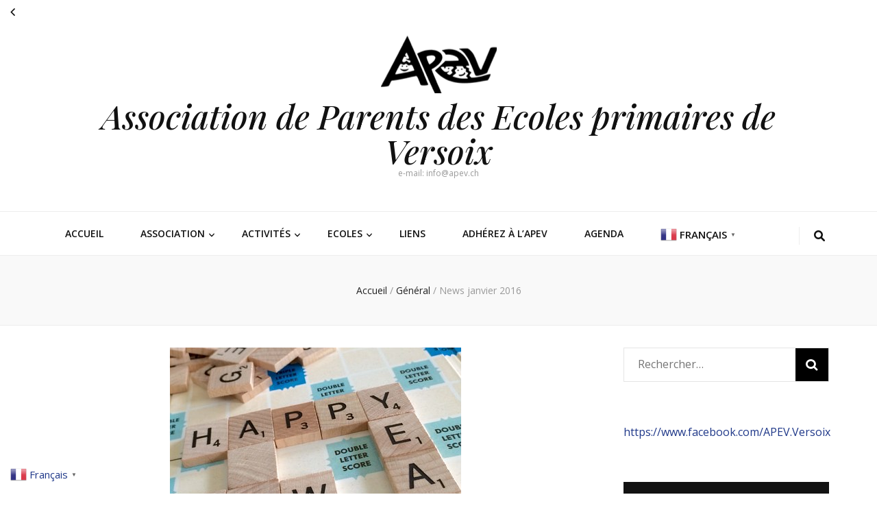

--- FILE ---
content_type: text/html; charset=UTF-8
request_url: https://www.apev.ch/news-janvier-2016/
body_size: 27838
content:
    <!DOCTYPE html>
    <html lang="fr-FR">
    <head itemscope itemtype="http://schema.org/WebSite">

    <meta charset="UTF-8">
    <meta name="viewport" content="width=device-width, initial-scale=1">
    <link rel="profile" href="http://gmpg.org/xfn/11">
    <title>News janvier 2016 &#8211; Association de Parents des Ecoles primaires de Versoix</title>
<meta name='robots' content='max-image-preview:large' />
<link rel='dns-prefetch' href='//fonts.googleapis.com' />
<link rel="alternate" type="application/rss+xml" title="Association de Parents des Ecoles primaires de Versoix &raquo; Flux" href="https://www.apev.ch/feed/" />
<link rel="alternate" type="application/rss+xml" title="Association de Parents des Ecoles primaires de Versoix &raquo; Flux des commentaires" href="https://www.apev.ch/comments/feed/" />
<link rel="alternate" title="oEmbed (JSON)" type="application/json+oembed" href="https://www.apev.ch/wp-json/oembed/1.0/embed?url=https%3A%2F%2Fwww.apev.ch%2Fnews-janvier-2016%2F" />
<link rel="alternate" title="oEmbed (XML)" type="text/xml+oembed" href="https://www.apev.ch/wp-json/oembed/1.0/embed?url=https%3A%2F%2Fwww.apev.ch%2Fnews-janvier-2016%2F&#038;format=xml" />
<style id='wp-img-auto-sizes-contain-inline-css' type='text/css'>
img:is([sizes=auto i],[sizes^="auto," i]){contain-intrinsic-size:3000px 1500px}
/*# sourceURL=wp-img-auto-sizes-contain-inline-css */
</style>
<style id='wp-emoji-styles-inline-css' type='text/css'>

	img.wp-smiley, img.emoji {
		display: inline !important;
		border: none !important;
		box-shadow: none !important;
		height: 1em !important;
		width: 1em !important;
		margin: 0 0.07em !important;
		vertical-align: -0.1em !important;
		background: none !important;
		padding: 0 !important;
	}
/*# sourceURL=wp-emoji-styles-inline-css */
</style>
<style id='wp-block-library-inline-css' type='text/css'>
:root{--wp-block-synced-color:#7a00df;--wp-block-synced-color--rgb:122,0,223;--wp-bound-block-color:var(--wp-block-synced-color);--wp-editor-canvas-background:#ddd;--wp-admin-theme-color:#007cba;--wp-admin-theme-color--rgb:0,124,186;--wp-admin-theme-color-darker-10:#006ba1;--wp-admin-theme-color-darker-10--rgb:0,107,160.5;--wp-admin-theme-color-darker-20:#005a87;--wp-admin-theme-color-darker-20--rgb:0,90,135;--wp-admin-border-width-focus:2px}@media (min-resolution:192dpi){:root{--wp-admin-border-width-focus:1.5px}}.wp-element-button{cursor:pointer}:root .has-very-light-gray-background-color{background-color:#eee}:root .has-very-dark-gray-background-color{background-color:#313131}:root .has-very-light-gray-color{color:#eee}:root .has-very-dark-gray-color{color:#313131}:root .has-vivid-green-cyan-to-vivid-cyan-blue-gradient-background{background:linear-gradient(135deg,#00d084,#0693e3)}:root .has-purple-crush-gradient-background{background:linear-gradient(135deg,#34e2e4,#4721fb 50%,#ab1dfe)}:root .has-hazy-dawn-gradient-background{background:linear-gradient(135deg,#faaca8,#dad0ec)}:root .has-subdued-olive-gradient-background{background:linear-gradient(135deg,#fafae1,#67a671)}:root .has-atomic-cream-gradient-background{background:linear-gradient(135deg,#fdd79a,#004a59)}:root .has-nightshade-gradient-background{background:linear-gradient(135deg,#330968,#31cdcf)}:root .has-midnight-gradient-background{background:linear-gradient(135deg,#020381,#2874fc)}:root{--wp--preset--font-size--normal:16px;--wp--preset--font-size--huge:42px}.has-regular-font-size{font-size:1em}.has-larger-font-size{font-size:2.625em}.has-normal-font-size{font-size:var(--wp--preset--font-size--normal)}.has-huge-font-size{font-size:var(--wp--preset--font-size--huge)}.has-text-align-center{text-align:center}.has-text-align-left{text-align:left}.has-text-align-right{text-align:right}.has-fit-text{white-space:nowrap!important}#end-resizable-editor-section{display:none}.aligncenter{clear:both}.items-justified-left{justify-content:flex-start}.items-justified-center{justify-content:center}.items-justified-right{justify-content:flex-end}.items-justified-space-between{justify-content:space-between}.screen-reader-text{border:0;clip-path:inset(50%);height:1px;margin:-1px;overflow:hidden;padding:0;position:absolute;width:1px;word-wrap:normal!important}.screen-reader-text:focus{background-color:#ddd;clip-path:none;color:#444;display:block;font-size:1em;height:auto;left:5px;line-height:normal;padding:15px 23px 14px;text-decoration:none;top:5px;width:auto;z-index:100000}html :where(.has-border-color){border-style:solid}html :where([style*=border-top-color]){border-top-style:solid}html :where([style*=border-right-color]){border-right-style:solid}html :where([style*=border-bottom-color]){border-bottom-style:solid}html :where([style*=border-left-color]){border-left-style:solid}html :where([style*=border-width]){border-style:solid}html :where([style*=border-top-width]){border-top-style:solid}html :where([style*=border-right-width]){border-right-style:solid}html :where([style*=border-bottom-width]){border-bottom-style:solid}html :where([style*=border-left-width]){border-left-style:solid}html :where(img[class*=wp-image-]){height:auto;max-width:100%}:where(figure){margin:0 0 1em}html :where(.is-position-sticky){--wp-admin--admin-bar--position-offset:var(--wp-admin--admin-bar--height,0px)}@media screen and (max-width:600px){html :where(.is-position-sticky){--wp-admin--admin-bar--position-offset:0px}}

/*# sourceURL=wp-block-library-inline-css */
</style><style id='wp-block-calendar-inline-css' type='text/css'>
.wp-block-calendar{text-align:center}.wp-block-calendar td,.wp-block-calendar th{border:1px solid;padding:.25em}.wp-block-calendar th{font-weight:400}.wp-block-calendar caption{background-color:inherit}.wp-block-calendar table{border-collapse:collapse;width:100%}.wp-block-calendar table.has-background th{background-color:inherit}.wp-block-calendar table.has-text-color th{color:inherit}.wp-block-calendar :where(table:not(.has-text-color)){color:#40464d}.wp-block-calendar :where(table:not(.has-text-color)) td,.wp-block-calendar :where(table:not(.has-text-color)) th{border-color:#ddd}:where(.wp-block-calendar table:not(.has-background) th){background:#ddd}
/*# sourceURL=https://www.apev.ch/wp-includes/blocks/calendar/style.min.css */
</style>
<style id='wp-block-group-inline-css' type='text/css'>
.wp-block-group{box-sizing:border-box}:where(.wp-block-group.wp-block-group-is-layout-constrained){position:relative}
/*# sourceURL=https://www.apev.ch/wp-includes/blocks/group/style.min.css */
</style>
<style id='wp-block-paragraph-inline-css' type='text/css'>
.is-small-text{font-size:.875em}.is-regular-text{font-size:1em}.is-large-text{font-size:2.25em}.is-larger-text{font-size:3em}.has-drop-cap:not(:focus):first-letter{float:left;font-size:8.4em;font-style:normal;font-weight:100;line-height:.68;margin:.05em .1em 0 0;text-transform:uppercase}body.rtl .has-drop-cap:not(:focus):first-letter{float:none;margin-left:.1em}p.has-drop-cap.has-background{overflow:hidden}:root :where(p.has-background){padding:1.25em 2.375em}:where(p.has-text-color:not(.has-link-color)) a{color:inherit}p.has-text-align-left[style*="writing-mode:vertical-lr"],p.has-text-align-right[style*="writing-mode:vertical-rl"]{rotate:180deg}
/*# sourceURL=https://www.apev.ch/wp-includes/blocks/paragraph/style.min.css */
</style>
<style id='wp-block-social-links-inline-css' type='text/css'>
.wp-block-social-links{background:none;box-sizing:border-box;margin-left:0;padding-left:0;padding-right:0;text-indent:0}.wp-block-social-links .wp-social-link a,.wp-block-social-links .wp-social-link a:hover{border-bottom:0;box-shadow:none;text-decoration:none}.wp-block-social-links .wp-social-link svg{height:1em;width:1em}.wp-block-social-links .wp-social-link span:not(.screen-reader-text){font-size:.65em;margin-left:.5em;margin-right:.5em}.wp-block-social-links.has-small-icon-size{font-size:16px}.wp-block-social-links,.wp-block-social-links.has-normal-icon-size{font-size:24px}.wp-block-social-links.has-large-icon-size{font-size:36px}.wp-block-social-links.has-huge-icon-size{font-size:48px}.wp-block-social-links.aligncenter{display:flex;justify-content:center}.wp-block-social-links.alignright{justify-content:flex-end}.wp-block-social-link{border-radius:9999px;display:block}@media not (prefers-reduced-motion){.wp-block-social-link{transition:transform .1s ease}}.wp-block-social-link{height:auto}.wp-block-social-link a{align-items:center;display:flex;line-height:0}.wp-block-social-link:hover{transform:scale(1.1)}.wp-block-social-links .wp-block-social-link.wp-social-link{display:inline-block;margin:0;padding:0}.wp-block-social-links .wp-block-social-link.wp-social-link .wp-block-social-link-anchor,.wp-block-social-links .wp-block-social-link.wp-social-link .wp-block-social-link-anchor svg,.wp-block-social-links .wp-block-social-link.wp-social-link .wp-block-social-link-anchor:active,.wp-block-social-links .wp-block-social-link.wp-social-link .wp-block-social-link-anchor:hover,.wp-block-social-links .wp-block-social-link.wp-social-link .wp-block-social-link-anchor:visited{color:currentColor;fill:currentColor}:where(.wp-block-social-links:not(.is-style-logos-only)) .wp-social-link{background-color:#f0f0f0;color:#444}:where(.wp-block-social-links:not(.is-style-logos-only)) .wp-social-link-amazon{background-color:#f90;color:#fff}:where(.wp-block-social-links:not(.is-style-logos-only)) .wp-social-link-bandcamp{background-color:#1ea0c3;color:#fff}:where(.wp-block-social-links:not(.is-style-logos-only)) .wp-social-link-behance{background-color:#0757fe;color:#fff}:where(.wp-block-social-links:not(.is-style-logos-only)) .wp-social-link-bluesky{background-color:#0a7aff;color:#fff}:where(.wp-block-social-links:not(.is-style-logos-only)) .wp-social-link-codepen{background-color:#1e1f26;color:#fff}:where(.wp-block-social-links:not(.is-style-logos-only)) .wp-social-link-deviantart{background-color:#02e49b;color:#fff}:where(.wp-block-social-links:not(.is-style-logos-only)) .wp-social-link-discord{background-color:#5865f2;color:#fff}:where(.wp-block-social-links:not(.is-style-logos-only)) .wp-social-link-dribbble{background-color:#e94c89;color:#fff}:where(.wp-block-social-links:not(.is-style-logos-only)) .wp-social-link-dropbox{background-color:#4280ff;color:#fff}:where(.wp-block-social-links:not(.is-style-logos-only)) .wp-social-link-etsy{background-color:#f45800;color:#fff}:where(.wp-block-social-links:not(.is-style-logos-only)) .wp-social-link-facebook{background-color:#0866ff;color:#fff}:where(.wp-block-social-links:not(.is-style-logos-only)) .wp-social-link-fivehundredpx{background-color:#000;color:#fff}:where(.wp-block-social-links:not(.is-style-logos-only)) .wp-social-link-flickr{background-color:#0461dd;color:#fff}:where(.wp-block-social-links:not(.is-style-logos-only)) .wp-social-link-foursquare{background-color:#e65678;color:#fff}:where(.wp-block-social-links:not(.is-style-logos-only)) .wp-social-link-github{background-color:#24292d;color:#fff}:where(.wp-block-social-links:not(.is-style-logos-only)) .wp-social-link-goodreads{background-color:#eceadd;color:#382110}:where(.wp-block-social-links:not(.is-style-logos-only)) .wp-social-link-google{background-color:#ea4434;color:#fff}:where(.wp-block-social-links:not(.is-style-logos-only)) .wp-social-link-gravatar{background-color:#1d4fc4;color:#fff}:where(.wp-block-social-links:not(.is-style-logos-only)) .wp-social-link-instagram{background-color:#f00075;color:#fff}:where(.wp-block-social-links:not(.is-style-logos-only)) .wp-social-link-lastfm{background-color:#e21b24;color:#fff}:where(.wp-block-social-links:not(.is-style-logos-only)) .wp-social-link-linkedin{background-color:#0d66c2;color:#fff}:where(.wp-block-social-links:not(.is-style-logos-only)) .wp-social-link-mastodon{background-color:#3288d4;color:#fff}:where(.wp-block-social-links:not(.is-style-logos-only)) .wp-social-link-medium{background-color:#000;color:#fff}:where(.wp-block-social-links:not(.is-style-logos-only)) .wp-social-link-meetup{background-color:#f6405f;color:#fff}:where(.wp-block-social-links:not(.is-style-logos-only)) .wp-social-link-patreon{background-color:#000;color:#fff}:where(.wp-block-social-links:not(.is-style-logos-only)) .wp-social-link-pinterest{background-color:#e60122;color:#fff}:where(.wp-block-social-links:not(.is-style-logos-only)) .wp-social-link-pocket{background-color:#ef4155;color:#fff}:where(.wp-block-social-links:not(.is-style-logos-only)) .wp-social-link-reddit{background-color:#ff4500;color:#fff}:where(.wp-block-social-links:not(.is-style-logos-only)) .wp-social-link-skype{background-color:#0478d7;color:#fff}:where(.wp-block-social-links:not(.is-style-logos-only)) .wp-social-link-snapchat{background-color:#fefc00;color:#fff;stroke:#000}:where(.wp-block-social-links:not(.is-style-logos-only)) .wp-social-link-soundcloud{background-color:#ff5600;color:#fff}:where(.wp-block-social-links:not(.is-style-logos-only)) .wp-social-link-spotify{background-color:#1bd760;color:#fff}:where(.wp-block-social-links:not(.is-style-logos-only)) .wp-social-link-telegram{background-color:#2aabee;color:#fff}:where(.wp-block-social-links:not(.is-style-logos-only)) .wp-social-link-threads{background-color:#000;color:#fff}:where(.wp-block-social-links:not(.is-style-logos-only)) .wp-social-link-tiktok{background-color:#000;color:#fff}:where(.wp-block-social-links:not(.is-style-logos-only)) .wp-social-link-tumblr{background-color:#011835;color:#fff}:where(.wp-block-social-links:not(.is-style-logos-only)) .wp-social-link-twitch{background-color:#6440a4;color:#fff}:where(.wp-block-social-links:not(.is-style-logos-only)) .wp-social-link-twitter{background-color:#1da1f2;color:#fff}:where(.wp-block-social-links:not(.is-style-logos-only)) .wp-social-link-vimeo{background-color:#1eb7ea;color:#fff}:where(.wp-block-social-links:not(.is-style-logos-only)) .wp-social-link-vk{background-color:#4680c2;color:#fff}:where(.wp-block-social-links:not(.is-style-logos-only)) .wp-social-link-wordpress{background-color:#3499cd;color:#fff}:where(.wp-block-social-links:not(.is-style-logos-only)) .wp-social-link-whatsapp{background-color:#25d366;color:#fff}:where(.wp-block-social-links:not(.is-style-logos-only)) .wp-social-link-x{background-color:#000;color:#fff}:where(.wp-block-social-links:not(.is-style-logos-only)) .wp-social-link-yelp{background-color:#d32422;color:#fff}:where(.wp-block-social-links:not(.is-style-logos-only)) .wp-social-link-youtube{background-color:red;color:#fff}:where(.wp-block-social-links.is-style-logos-only) .wp-social-link{background:none}:where(.wp-block-social-links.is-style-logos-only) .wp-social-link svg{height:1.25em;width:1.25em}:where(.wp-block-social-links.is-style-logos-only) .wp-social-link-amazon{color:#f90}:where(.wp-block-social-links.is-style-logos-only) .wp-social-link-bandcamp{color:#1ea0c3}:where(.wp-block-social-links.is-style-logos-only) .wp-social-link-behance{color:#0757fe}:where(.wp-block-social-links.is-style-logos-only) .wp-social-link-bluesky{color:#0a7aff}:where(.wp-block-social-links.is-style-logos-only) .wp-social-link-codepen{color:#1e1f26}:where(.wp-block-social-links.is-style-logos-only) .wp-social-link-deviantart{color:#02e49b}:where(.wp-block-social-links.is-style-logos-only) .wp-social-link-discord{color:#5865f2}:where(.wp-block-social-links.is-style-logos-only) .wp-social-link-dribbble{color:#e94c89}:where(.wp-block-social-links.is-style-logos-only) .wp-social-link-dropbox{color:#4280ff}:where(.wp-block-social-links.is-style-logos-only) .wp-social-link-etsy{color:#f45800}:where(.wp-block-social-links.is-style-logos-only) .wp-social-link-facebook{color:#0866ff}:where(.wp-block-social-links.is-style-logos-only) .wp-social-link-fivehundredpx{color:#000}:where(.wp-block-social-links.is-style-logos-only) .wp-social-link-flickr{color:#0461dd}:where(.wp-block-social-links.is-style-logos-only) .wp-social-link-foursquare{color:#e65678}:where(.wp-block-social-links.is-style-logos-only) .wp-social-link-github{color:#24292d}:where(.wp-block-social-links.is-style-logos-only) .wp-social-link-goodreads{color:#382110}:where(.wp-block-social-links.is-style-logos-only) .wp-social-link-google{color:#ea4434}:where(.wp-block-social-links.is-style-logos-only) .wp-social-link-gravatar{color:#1d4fc4}:where(.wp-block-social-links.is-style-logos-only) .wp-social-link-instagram{color:#f00075}:where(.wp-block-social-links.is-style-logos-only) .wp-social-link-lastfm{color:#e21b24}:where(.wp-block-social-links.is-style-logos-only) .wp-social-link-linkedin{color:#0d66c2}:where(.wp-block-social-links.is-style-logos-only) .wp-social-link-mastodon{color:#3288d4}:where(.wp-block-social-links.is-style-logos-only) .wp-social-link-medium{color:#000}:where(.wp-block-social-links.is-style-logos-only) .wp-social-link-meetup{color:#f6405f}:where(.wp-block-social-links.is-style-logos-only) .wp-social-link-patreon{color:#000}:where(.wp-block-social-links.is-style-logos-only) .wp-social-link-pinterest{color:#e60122}:where(.wp-block-social-links.is-style-logos-only) .wp-social-link-pocket{color:#ef4155}:where(.wp-block-social-links.is-style-logos-only) .wp-social-link-reddit{color:#ff4500}:where(.wp-block-social-links.is-style-logos-only) .wp-social-link-skype{color:#0478d7}:where(.wp-block-social-links.is-style-logos-only) .wp-social-link-snapchat{color:#fff;stroke:#000}:where(.wp-block-social-links.is-style-logos-only) .wp-social-link-soundcloud{color:#ff5600}:where(.wp-block-social-links.is-style-logos-only) .wp-social-link-spotify{color:#1bd760}:where(.wp-block-social-links.is-style-logos-only) .wp-social-link-telegram{color:#2aabee}:where(.wp-block-social-links.is-style-logos-only) .wp-social-link-threads{color:#000}:where(.wp-block-social-links.is-style-logos-only) .wp-social-link-tiktok{color:#000}:where(.wp-block-social-links.is-style-logos-only) .wp-social-link-tumblr{color:#011835}:where(.wp-block-social-links.is-style-logos-only) .wp-social-link-twitch{color:#6440a4}:where(.wp-block-social-links.is-style-logos-only) .wp-social-link-twitter{color:#1da1f2}:where(.wp-block-social-links.is-style-logos-only) .wp-social-link-vimeo{color:#1eb7ea}:where(.wp-block-social-links.is-style-logos-only) .wp-social-link-vk{color:#4680c2}:where(.wp-block-social-links.is-style-logos-only) .wp-social-link-whatsapp{color:#25d366}:where(.wp-block-social-links.is-style-logos-only) .wp-social-link-wordpress{color:#3499cd}:where(.wp-block-social-links.is-style-logos-only) .wp-social-link-x{color:#000}:where(.wp-block-social-links.is-style-logos-only) .wp-social-link-yelp{color:#d32422}:where(.wp-block-social-links.is-style-logos-only) .wp-social-link-youtube{color:red}.wp-block-social-links.is-style-pill-shape .wp-social-link{width:auto}:root :where(.wp-block-social-links .wp-social-link a){padding:.25em}:root :where(.wp-block-social-links.is-style-logos-only .wp-social-link a){padding:0}:root :where(.wp-block-social-links.is-style-pill-shape .wp-social-link a){padding-left:.6666666667em;padding-right:.6666666667em}.wp-block-social-links:not(.has-icon-color):not(.has-icon-background-color) .wp-social-link-snapchat .wp-block-social-link-label{color:#000}
/*# sourceURL=https://www.apev.ch/wp-includes/blocks/social-links/style.min.css */
</style>
<style id='global-styles-inline-css' type='text/css'>
:root{--wp--preset--aspect-ratio--square: 1;--wp--preset--aspect-ratio--4-3: 4/3;--wp--preset--aspect-ratio--3-4: 3/4;--wp--preset--aspect-ratio--3-2: 3/2;--wp--preset--aspect-ratio--2-3: 2/3;--wp--preset--aspect-ratio--16-9: 16/9;--wp--preset--aspect-ratio--9-16: 9/16;--wp--preset--color--black: #000000;--wp--preset--color--cyan-bluish-gray: #abb8c3;--wp--preset--color--white: #ffffff;--wp--preset--color--pale-pink: #f78da7;--wp--preset--color--vivid-red: #cf2e2e;--wp--preset--color--luminous-vivid-orange: #ff6900;--wp--preset--color--luminous-vivid-amber: #fcb900;--wp--preset--color--light-green-cyan: #7bdcb5;--wp--preset--color--vivid-green-cyan: #00d084;--wp--preset--color--pale-cyan-blue: #8ed1fc;--wp--preset--color--vivid-cyan-blue: #0693e3;--wp--preset--color--vivid-purple: #9b51e0;--wp--preset--gradient--vivid-cyan-blue-to-vivid-purple: linear-gradient(135deg,rgb(6,147,227) 0%,rgb(155,81,224) 100%);--wp--preset--gradient--light-green-cyan-to-vivid-green-cyan: linear-gradient(135deg,rgb(122,220,180) 0%,rgb(0,208,130) 100%);--wp--preset--gradient--luminous-vivid-amber-to-luminous-vivid-orange: linear-gradient(135deg,rgb(252,185,0) 0%,rgb(255,105,0) 100%);--wp--preset--gradient--luminous-vivid-orange-to-vivid-red: linear-gradient(135deg,rgb(255,105,0) 0%,rgb(207,46,46) 100%);--wp--preset--gradient--very-light-gray-to-cyan-bluish-gray: linear-gradient(135deg,rgb(238,238,238) 0%,rgb(169,184,195) 100%);--wp--preset--gradient--cool-to-warm-spectrum: linear-gradient(135deg,rgb(74,234,220) 0%,rgb(151,120,209) 20%,rgb(207,42,186) 40%,rgb(238,44,130) 60%,rgb(251,105,98) 80%,rgb(254,248,76) 100%);--wp--preset--gradient--blush-light-purple: linear-gradient(135deg,rgb(255,206,236) 0%,rgb(152,150,240) 100%);--wp--preset--gradient--blush-bordeaux: linear-gradient(135deg,rgb(254,205,165) 0%,rgb(254,45,45) 50%,rgb(107,0,62) 100%);--wp--preset--gradient--luminous-dusk: linear-gradient(135deg,rgb(255,203,112) 0%,rgb(199,81,192) 50%,rgb(65,88,208) 100%);--wp--preset--gradient--pale-ocean: linear-gradient(135deg,rgb(255,245,203) 0%,rgb(182,227,212) 50%,rgb(51,167,181) 100%);--wp--preset--gradient--electric-grass: linear-gradient(135deg,rgb(202,248,128) 0%,rgb(113,206,126) 100%);--wp--preset--gradient--midnight: linear-gradient(135deg,rgb(2,3,129) 0%,rgb(40,116,252) 100%);--wp--preset--font-size--small: 13px;--wp--preset--font-size--medium: 20px;--wp--preset--font-size--large: 36px;--wp--preset--font-size--x-large: 42px;--wp--preset--spacing--20: 0.44rem;--wp--preset--spacing--30: 0.67rem;--wp--preset--spacing--40: 1rem;--wp--preset--spacing--50: 1.5rem;--wp--preset--spacing--60: 2.25rem;--wp--preset--spacing--70: 3.38rem;--wp--preset--spacing--80: 5.06rem;--wp--preset--shadow--natural: 6px 6px 9px rgba(0, 0, 0, 0.2);--wp--preset--shadow--deep: 12px 12px 50px rgba(0, 0, 0, 0.4);--wp--preset--shadow--sharp: 6px 6px 0px rgba(0, 0, 0, 0.2);--wp--preset--shadow--outlined: 6px 6px 0px -3px rgb(255, 255, 255), 6px 6px rgb(0, 0, 0);--wp--preset--shadow--crisp: 6px 6px 0px rgb(0, 0, 0);}:where(.is-layout-flex){gap: 0.5em;}:where(.is-layout-grid){gap: 0.5em;}body .is-layout-flex{display: flex;}.is-layout-flex{flex-wrap: wrap;align-items: center;}.is-layout-flex > :is(*, div){margin: 0;}body .is-layout-grid{display: grid;}.is-layout-grid > :is(*, div){margin: 0;}:where(.wp-block-columns.is-layout-flex){gap: 2em;}:where(.wp-block-columns.is-layout-grid){gap: 2em;}:where(.wp-block-post-template.is-layout-flex){gap: 1.25em;}:where(.wp-block-post-template.is-layout-grid){gap: 1.25em;}.has-black-color{color: var(--wp--preset--color--black) !important;}.has-cyan-bluish-gray-color{color: var(--wp--preset--color--cyan-bluish-gray) !important;}.has-white-color{color: var(--wp--preset--color--white) !important;}.has-pale-pink-color{color: var(--wp--preset--color--pale-pink) !important;}.has-vivid-red-color{color: var(--wp--preset--color--vivid-red) !important;}.has-luminous-vivid-orange-color{color: var(--wp--preset--color--luminous-vivid-orange) !important;}.has-luminous-vivid-amber-color{color: var(--wp--preset--color--luminous-vivid-amber) !important;}.has-light-green-cyan-color{color: var(--wp--preset--color--light-green-cyan) !important;}.has-vivid-green-cyan-color{color: var(--wp--preset--color--vivid-green-cyan) !important;}.has-pale-cyan-blue-color{color: var(--wp--preset--color--pale-cyan-blue) !important;}.has-vivid-cyan-blue-color{color: var(--wp--preset--color--vivid-cyan-blue) !important;}.has-vivid-purple-color{color: var(--wp--preset--color--vivid-purple) !important;}.has-black-background-color{background-color: var(--wp--preset--color--black) !important;}.has-cyan-bluish-gray-background-color{background-color: var(--wp--preset--color--cyan-bluish-gray) !important;}.has-white-background-color{background-color: var(--wp--preset--color--white) !important;}.has-pale-pink-background-color{background-color: var(--wp--preset--color--pale-pink) !important;}.has-vivid-red-background-color{background-color: var(--wp--preset--color--vivid-red) !important;}.has-luminous-vivid-orange-background-color{background-color: var(--wp--preset--color--luminous-vivid-orange) !important;}.has-luminous-vivid-amber-background-color{background-color: var(--wp--preset--color--luminous-vivid-amber) !important;}.has-light-green-cyan-background-color{background-color: var(--wp--preset--color--light-green-cyan) !important;}.has-vivid-green-cyan-background-color{background-color: var(--wp--preset--color--vivid-green-cyan) !important;}.has-pale-cyan-blue-background-color{background-color: var(--wp--preset--color--pale-cyan-blue) !important;}.has-vivid-cyan-blue-background-color{background-color: var(--wp--preset--color--vivid-cyan-blue) !important;}.has-vivid-purple-background-color{background-color: var(--wp--preset--color--vivid-purple) !important;}.has-black-border-color{border-color: var(--wp--preset--color--black) !important;}.has-cyan-bluish-gray-border-color{border-color: var(--wp--preset--color--cyan-bluish-gray) !important;}.has-white-border-color{border-color: var(--wp--preset--color--white) !important;}.has-pale-pink-border-color{border-color: var(--wp--preset--color--pale-pink) !important;}.has-vivid-red-border-color{border-color: var(--wp--preset--color--vivid-red) !important;}.has-luminous-vivid-orange-border-color{border-color: var(--wp--preset--color--luminous-vivid-orange) !important;}.has-luminous-vivid-amber-border-color{border-color: var(--wp--preset--color--luminous-vivid-amber) !important;}.has-light-green-cyan-border-color{border-color: var(--wp--preset--color--light-green-cyan) !important;}.has-vivid-green-cyan-border-color{border-color: var(--wp--preset--color--vivid-green-cyan) !important;}.has-pale-cyan-blue-border-color{border-color: var(--wp--preset--color--pale-cyan-blue) !important;}.has-vivid-cyan-blue-border-color{border-color: var(--wp--preset--color--vivid-cyan-blue) !important;}.has-vivid-purple-border-color{border-color: var(--wp--preset--color--vivid-purple) !important;}.has-vivid-cyan-blue-to-vivid-purple-gradient-background{background: var(--wp--preset--gradient--vivid-cyan-blue-to-vivid-purple) !important;}.has-light-green-cyan-to-vivid-green-cyan-gradient-background{background: var(--wp--preset--gradient--light-green-cyan-to-vivid-green-cyan) !important;}.has-luminous-vivid-amber-to-luminous-vivid-orange-gradient-background{background: var(--wp--preset--gradient--luminous-vivid-amber-to-luminous-vivid-orange) !important;}.has-luminous-vivid-orange-to-vivid-red-gradient-background{background: var(--wp--preset--gradient--luminous-vivid-orange-to-vivid-red) !important;}.has-very-light-gray-to-cyan-bluish-gray-gradient-background{background: var(--wp--preset--gradient--very-light-gray-to-cyan-bluish-gray) !important;}.has-cool-to-warm-spectrum-gradient-background{background: var(--wp--preset--gradient--cool-to-warm-spectrum) !important;}.has-blush-light-purple-gradient-background{background: var(--wp--preset--gradient--blush-light-purple) !important;}.has-blush-bordeaux-gradient-background{background: var(--wp--preset--gradient--blush-bordeaux) !important;}.has-luminous-dusk-gradient-background{background: var(--wp--preset--gradient--luminous-dusk) !important;}.has-pale-ocean-gradient-background{background: var(--wp--preset--gradient--pale-ocean) !important;}.has-electric-grass-gradient-background{background: var(--wp--preset--gradient--electric-grass) !important;}.has-midnight-gradient-background{background: var(--wp--preset--gradient--midnight) !important;}.has-small-font-size{font-size: var(--wp--preset--font-size--small) !important;}.has-medium-font-size{font-size: var(--wp--preset--font-size--medium) !important;}.has-large-font-size{font-size: var(--wp--preset--font-size--large) !important;}.has-x-large-font-size{font-size: var(--wp--preset--font-size--x-large) !important;}
/*# sourceURL=global-styles-inline-css */
</style>

<style id='classic-theme-styles-inline-css' type='text/css'>
/*! This file is auto-generated */
.wp-block-button__link{color:#fff;background-color:#32373c;border-radius:9999px;box-shadow:none;text-decoration:none;padding:calc(.667em + 2px) calc(1.333em + 2px);font-size:1.125em}.wp-block-file__button{background:#32373c;color:#fff;text-decoration:none}
/*# sourceURL=/wp-includes/css/classic-themes.min.css */
</style>
<link rel='stylesheet' id='blossomthemes-email-newsletter-css' href='https://www.apev.ch/wp-content/plugins/blossomthemes-email-newsletter/public/css/blossomthemes-email-newsletter-public.min.css?ver=2.2.10' type='text/css' media='all' />
<link rel='stylesheet' id='animate-css' href='https://www.apev.ch/wp-content/themes/blossom-feminine/css/animate.min.css?ver=3.5.2' type='text/css' media='all' />
<link rel='stylesheet' id='blossom-feminine-style-css' href='https://www.apev.ch/wp-content/themes/blossom-feminine/style.css?ver=6.9' type='text/css' media='all' />
<link rel='stylesheet' id='blossom-diva-css' href='https://www.apev.ch/wp-content/themes/blossom-diva/style.css?ver=1.1.1' type='text/css' media='all' />
<link rel='stylesheet' id='owl-carousel-css' href='https://www.apev.ch/wp-content/themes/blossom-feminine/css/owl.carousel.min.css?ver=2.2.1' type='text/css' media='all' />
<link rel='stylesheet' id='blossom-feminine-google-fonts-css' href='https://fonts.googleapis.com/css?family=Open+Sans%3A300%2Cregular%2C500%2C600%2C700%2C800%2C300italic%2Citalic%2C500italic%2C600italic%2C700italic%2C800italic%7CSuranna%3Aregular%7CPlayfair+Display%3A500italic' type='text/css' media='all' />
<link rel='stylesheet' id='newsletter-css' href='https://www.apev.ch/wp-content/plugins/newsletter/style.css?ver=9.1.0' type='text/css' media='all' />
<script type="text/javascript" id="jquery-core-js-extra">
/* <![CDATA[ */
var bten_ajax_data = {"ajaxurl":"https://www.apev.ch/wp-admin/admin-ajax.php"};
//# sourceURL=jquery-core-js-extra
/* ]]> */
</script>
<script type="text/javascript" src="https://www.apev.ch/wp-includes/js/jquery/jquery.min.js?ver=3.7.1" id="jquery-core-js"></script>
<script type="text/javascript" src="https://www.apev.ch/wp-includes/js/jquery/jquery-migrate.min.js?ver=3.4.1" id="jquery-migrate-js"></script>
<link rel="https://api.w.org/" href="https://www.apev.ch/wp-json/" /><link rel="alternate" title="JSON" type="application/json" href="https://www.apev.ch/wp-json/wp/v2/posts/73" /><link rel="EditURI" type="application/rsd+xml" title="RSD" href="https://www.apev.ch/xmlrpc.php?rsd" />
<meta name="generator" content="WordPress 6.9" />
<link rel="canonical" href="https://www.apev.ch/news-janvier-2016/" />
<link rel='shortlink' href='https://www.apev.ch/?p=73' />
<link rel="icon" href="https://www.apev.ch/wp-content/uploads/2018/03/cropped-cropped-cropped-Logo-apev-quad.-1-32x32.png" sizes="32x32" />
<link rel="icon" href="https://www.apev.ch/wp-content/uploads/2018/03/cropped-cropped-cropped-Logo-apev-quad.-1-192x192.png" sizes="192x192" />
<link rel="apple-touch-icon" href="https://www.apev.ch/wp-content/uploads/2018/03/cropped-cropped-cropped-Logo-apev-quad.-1-180x180.png" />
<meta name="msapplication-TileImage" content="https://www.apev.ch/wp-content/uploads/2018/03/cropped-cropped-cropped-Logo-apev-quad.-1-270x270.png" />
<style type='text/css' media='all'>     
    .content-newsletter .blossomthemes-email-newsletter-wrapper.bg-img:after,
    .widget_blossomthemes_email_newsletter_widget .blossomthemes-email-newsletter-wrapper:after{
        background: rgba(31, 56, 137, 0.8);    }
    
    /* primary color */
    a{
    	color: #1f3889;
    }
    
    a:hover,
    a:focus{
    	color: #1f3889;
    }

    .secondary-nav ul li a:hover,
    .secondary-nav ul li a:focus,
    .secondary-nav ul li:hover > a,
    .secondary-nav ul li:focus > a,
    .secondary-nav .current_page_item > a,
    .secondary-nav .current-menu-item > a,
    .secondary-nav .current_page_ancestor > a,
    .secondary-nav .current-menu-ancestor > a,
    .header-t .social-networks li a:hover,
    .header-t .social-networks li a:focus,
    .main-navigation ul li a:hover,
    .main-navigation ul li a:focus,
    .main-navigation ul li:hover > a,
    .main-navigation ul li:focus > a,
    .main-navigation .current_page_item > a,
    .main-navigation .current-menu-item > a,
    .main-navigation .current_page_ancestor > a,
    .main-navigation .current-menu-ancestor > a,
    .banner .banner-text .title a:hover,
    .banner .banner-text .title a:focus,
    #primary .post .text-holder .entry-header .entry-title a:hover,
    #primary .post .text-holder .entry-header .entry-title a:focus,
    .widget ul li a:hover,
    .widget ul li a:focus,
    .site-footer .widget ul li a:hover,
    .site-footer .widget ul li a:focus,
    #crumbs a:hover,
    #crumbs a:focus,
    .related-post .post .text-holder .cat-links a:hover,
    .related-post .post .text-holder .cat-links a:focus,
    .related-post .post .text-holder .entry-title a:hover,
    .related-post .post .text-holder .entry-title a:focus,
    .comments-area .comment-body .comment-metadata a:hover,
    .comments-area .comment-body .comment-metadata a:focus,
    .search #primary .search-post .text-holder .entry-header .entry-title a:hover,
    .search #primary .search-post .text-holder .entry-header .entry-title a:focus,
    .site-title a:hover,
    .site-title a:focus,
    .widget_bttk_popular_post ul li .entry-header .entry-meta a:hover,
    .widget_bttk_popular_post ul li .entry-header .entry-meta a:focus,
    .widget_bttk_pro_recent_post ul li .entry-header .entry-meta a:hover,
    .widget_bttk_pro_recent_post ul li .entry-header .entry-meta a:focus,
    .widget_bttk_popular_post .style-two li .entry-header .cat-links a,
    .widget_bttk_pro_recent_post .style-two li .entry-header .cat-links a,
    .widget_bttk_popular_post .style-three li .entry-header .cat-links a,
    .widget_bttk_pro_recent_post .style-three li .entry-header .cat-links a,
    .widget_bttk_posts_category_slider_widget .carousel-title .title a:hover,
    .widget_bttk_posts_category_slider_widget .carousel-title .title a:focus,
    .site-footer .widget_bttk_posts_category_slider_widget .carousel-title .title a:hover,
    .site-footer .widget_bttk_posts_category_slider_widget .carousel-title .title a:focus,
    .portfolio-sorting .button:hover,
    .portfolio-sorting .button:focus,
    .portfolio-sorting .button.is-checked,
    .portfolio-item .portfolio-img-title a:hover,
    .portfolio-item .portfolio-img-title a:focus,
    .portfolio-item .portfolio-cat a:hover,
    .portfolio-item .portfolio-cat a:focus,
    .entry-header .portfolio-cat a:hover,
    .entry-header .portfolio-cat a:focus,
    .header-layout-two .header-b .social-networks li a:hover, 
    .header-layout-two .header-b .social-networks li a:focus,
    #primary .post .text-holder .entry-header .cat-links a,
    #primary .post .text-holder .entry-footer .btn-readmore,
    .widget_bttk_popular_post .style-two li .entry-header .cat-links a, .widget_bttk_pro_recent_post .style-two li .entry-header .cat-links a, .widget_bttk_popular_post .style-three li .entry-header .cat-links a, .widget_bttk_pro_recent_post .style-three li .entry-header .cat-links a, .widget_bttk_posts_category_slider_widget .carousel-title .cat-links a,
    .entry-content a:hover,
    .entry-summary a:hover,
    .page-content a:hover,
    .comment-content a:hover,
    .widget .textwidget a:hover{
        color: #1f3889;
    }

    .category-section .col:hover .img-holder .text-holder,
    .navigation.pagination .page-numbers{
        border-color: #1f3889;
    }

    .category-section .col:hover .img-holder .text-holder span,
    .navigation.pagination .page-numbers:hover,
    .navigation.pagination .page-numbers:focus,
    .widget_calendar caption,
    .widget_calendar table tbody td a,
    .widget_tag_cloud .tagcloud a:hover,
    .widget_tag_cloud .tagcloud a:focus,
    #blossom-top,
    .single #primary .post .entry-footer .tags a:hover,
    .single #primary .post .entry-footer .tags a:focus,
    .error-holder .page-content a:hover,
    .error-holder .page-content a:focus,
    .widget_bttk_author_bio .readmore:hover,
    .widget_bttk_author_bio .readmore:focus,
    .widget_bttk_social_links ul li a:hover,
    .widget_bttk_social_links ul li a:focus,
    .widget_bttk_image_text_widget ul li .btn-readmore:hover,
    .widget_bttk_image_text_widget ul li .btn-readmore:focus,
    .widget_bttk_custom_categories ul li a:hover .post-count,
    .widget_bttk_custom_categories ul li a:hover:focus .post-count,
    .content-instagram ul li .instagram-meta .like,
    .content-instagram ul li .instagram-meta .comment,
    #secondary .widget_blossomtheme_featured_page_widget .text-holder .btn-readmore:hover,
    #secondary .widget_blossomtheme_featured_page_widget .text-holder .btn-readmore:focus,
    #secondary .widget_blossomtheme_companion_cta_widget .btn-cta:hover,
    #secondary .widget_blossomtheme_companion_cta_widget .btn-cta:focus,
    #secondary .widget_bttk_icon_text_widget .text-holder .btn-readmore:hover,
    #secondary .widget_bttk_icon_text_widget .text-holder .btn-readmore:focus,
    .site-footer .widget_blossomtheme_companion_cta_widget .btn-cta:hover,
    .site-footer .widget_blossomtheme_companion_cta_widget .btn-cta:focus,
    .site-footer .widget_blossomtheme_featured_page_widget .text-holder .btn-readmore:hover,
    .site-footer .widget_blossomtheme_featured_page_widget .text-holder .btn-readmore:focus,
    .site-footer .widget_bttk_icon_text_widget .text-holder .btn-readmore:hover,
    .site-footer .widget_bttk_icon_text_widget .text-holder .btn-readmore:focus,
    #primary .post .entry-content .highlight, #primary .page .entry-content .highlight,
    .owl-carousel .owl-nav .owl-prev:hover, 
    .owl-carousel .owl-nav .owl-next:hover, 
    #primary .post .text-holder .entry-header .cat-links a:hover,
    .widget_bttk_author_bio .author-socicons li:hover,
    .widget_bttk_popular_post .style-two li .entry-header .cat-links a:hover, .widget_bttk_pro_recent_post .style-two li .entry-header .cat-links a:hover, .widget_bttk_popular_post .style-three li .entry-header .cat-links a:hover, .widget_bttk_pro_recent_post .style-three li .entry-header .cat-links a:hover, .widget_bttk_posts_category_slider_widget .carousel-title .cat-links a:hover{
        background: #1f3889;
    }

    .navigation.pagination .page-numbers.current,
    .post-navigation .nav-links .nav-previous a:hover,
    .post-navigation .nav-links .nav-next a:hover,
    .post-navigation .nav-links .nav-previous a:focus,
    .post-navigation .nav-links .nav-next a:focus,
    .banner .banner-text .cat-links a:hover,
    .banner .banner-text .cat-links a:focus{
        background: #1f3889;
        border-color: #1f3889;
    }

    #primary .post .entry-content blockquote,
    #primary .page .entry-content blockquote{
        border-bottom-color: #1f3889;
        border-top-color: #1f3889;
    }

    .widget_bttk_author_bio .author-socicons li,
    .widget_bttk_author_bio .author-socicons li:last-child{
         border-color: rgba(31, 56, 137, 0.3);    }

    #primary .post .entry-content .pull-left,
    #primary .page .entry-content .pull-left,
    #primary .post .entry-content .pull-right,
    #primary .page .entry-content .pull-right{border-left-color: #1f3889;}

    .error-holder .page-content h2{
        text-shadow: 6px 6px 0 #1f3889;
    }

    
    body,
    button,
    input,
    select,
    optgroup,
    textarea{
        font-family : Open Sans;
        font-size   : 16px;
    }

    .banner .banner-text .cat-links a,
    .widget_bttk_author_bio .title-holder,
    .widget_bttk_popular_post ul li .entry-header .entry-title,
    .widget_bttk_pro_recent_post ul li .entry-header .entry-title,
    .widget_bttk_posts_category_slider_widget .carousel-title .title{
        font-family : Open Sans;
    }

    .banner .banner-text .title,
    #primary .sticky .text-holder .entry-header .entry-title,
    #primary .post .text-holder .entry-header .entry-title,
    .author-section .text-holder .title,
    .post-navigation .nav-links .nav-previous .post-title,
    .post-navigation .nav-links .nav-next .post-title,
    .related-post .post .text-holder .entry-title,
    .comments-area .comments-title,
    .comments-area .comment-body .fn,
    .comments-area .comment-reply-title,
    .page-header .page-title,
    #primary .post .entry-content blockquote,
    #primary .page .entry-content blockquote,
    #primary .post .entry-content .pull-left,
    #primary .page .entry-content .pull-left,
    #primary .post .entry-content .pull-right,
    #primary .page .entry-content .pull-right,
    #primary .post .entry-content h1,
    #primary .page .entry-content h1,
    #primary .post .entry-content h2,
    #primary .page .entry-content h2,
    #primary .post .entry-content h3,
    #primary .page .entry-content h3,
    #primary .post .entry-content h4,
    #primary .page .entry-content h4,
    #primary .post .entry-content h5,
    #primary .page .entry-content h5,
    #primary .post .entry-content h6,
    #primary .page .entry-content h6,
    .search #primary .search-post .text-holder .entry-header .entry-title,
    .error-holder .page-content h2,
    .content-newsletter .blossomthemes-email-newsletter-wrapper .text-holder h3,
    .widget_blossomthemes_email_newsletter_widget .blossomthemes-email-newsletter-wrapper .text-holder h3,
    #secondary .widget_bttk_testimonial_widget .text-holder .name,
    #secondary .widget_bttk_description_widget .text-holder .name,
    .site-footer .widget_bttk_description_widget .text-holder .name,
    .site-footer .widget_bttk_testimonial_widget .text-holder .name,
    .portfolio-text-holder .portfolio-img-title,
    .portfolio-holder .entry-header .entry-title,
    .single-blossom-portfolio .post-navigation .nav-previous a,
    .single-blossom-portfolio .post-navigation .nav-next a,
    .related-portfolio-title,
    #primary .post .entry-content blockquote cite, 
    #primary .page .entry-content blockquote cite,
    .content-instagram .insta-title{
        font-family: Suranna;
    }

    .site-title{
        font-size   : 49px;
        font-family : Playfair Display;
        font-weight : 500;
        font-style  : italic;
    }
    
               
    </style>
<link rel='stylesheet' id='mediaelement-css' href='https://www.apev.ch/wp-includes/js/mediaelement/mediaelementplayer-legacy.min.css?ver=4.2.17' type='text/css' media='all' />
<link rel='stylesheet' id='wp-mediaelement-css' href='https://www.apev.ch/wp-includes/js/mediaelement/wp-mediaelement.min.css?ver=6.9' type='text/css' media='all' />
</head>

<body class="wp-singular post-template-default single single-post postid-73 single-format-standard wp-custom-logo wp-theme-blossom-feminine wp-child-theme-blossom-diva underline rightsidebar blog-layout-two" itemscope itemtype="http://schema.org/WebPage">
	
    <div id="page" class="site"><a aria-label="aller au contenu" class="skip-link" href="#content">Aller au contenu</a>
        <header id="masthead" class="site-header wow fadeIn header-layout-two" data-wow-delay="0.1s" itemscope itemtype="http://schema.org/WPHeader">
                <div class="header-m" >
            <div class="container" itemscope itemtype="http://schema.org/Organization">
                <a href="https://www.apev.ch/" class="custom-logo-link" rel="home"><img width="169" height="88" src="https://www.apev.ch/wp-content/uploads/2019/10/cropped-cropped-image-1-2.png" class="custom-logo" alt="Association de Parents des Ecoles primaires de Versoix" decoding="async" srcset="https://www.apev.ch/wp-content/uploads/2019/10/cropped-cropped-image-1-2.png 169w, https://www.apev.ch/wp-content/uploads/2019/10/cropped-cropped-image-1-2-115x60.png 115w" sizes="(max-width: 169px) 100vw, 169px" /></a>                    <p class="site-title" itemprop="name"><a href="https://www.apev.ch/" rel="home" itemprop="url">Association de Parents des Ecoles primaires de Versoix</a></p>
                                    <p class="site-description" itemprop="description">e-mail: info@apev.ch                                                                                        </p>
                            </div>
        </div><!-- .header-m -->
        
        <div class="header-b">
            <div class="container">
                <button aria-label="Bouton de bascule sur menu primaire" id="primary-toggle-button" data-toggle-target=".main-menu-modal" data-toggle-body-class="showing-main-menu-modal" aria-expanded="false" data-set-focus=".close-main-nav-toggle"><i class="fa fa-bars"></i></button>
                <nav id="site-navigation" class="main-navigation" itemscope itemtype="http://schema.org/SiteNavigationElement">
                    <div class="primary-menu-list main-menu-modal cover-modal" data-modal-target-string=".main-menu-modal">
                        <button class="close close-main-nav-toggle" data-toggle-target=".main-menu-modal" data-toggle-body-class="showing-main-menu-modal" aria-expanded="false" data-set-focus=".main-menu-modal"><i class="fa fa-times"></i>Fermer</button>
                        <div class="mobile-menu" aria-label="Mobile">
                            <div class="menu-general-container"><ul id="primary-menu" class="main-menu-modal"><li id="menu-item-146" class="menu-item menu-item-type-custom menu-item-object-custom menu-item-home menu-item-146"><a href="http://www.apev.ch">Accueil</a></li>
<li id="menu-item-165" class="menu-item menu-item-type-post_type menu-item-object-page menu-item-has-children menu-item-165"><a href="https://www.apev.ch/association/">Association</a>
<ul class="sub-menu">
	<li id="menu-item-185" class="menu-item menu-item-type-post_type menu-item-object-page menu-item-185"><a href="https://www.apev.ch/comite/">Comité de l&rsquo;APEV</a></li>
	<li id="menu-item-184" class="menu-item menu-item-type-post_type menu-item-object-page menu-item-184"><a href="https://www.apev.ch/mission/">Mission</a></li>
	<li id="menu-item-182" class="menu-item menu-item-type-post_type menu-item-object-page menu-item-182"><a href="https://www.apev.ch/devenir-membre/">Devenir membre</a></li>
	<li id="menu-item-183" class="menu-item menu-item-type-post_type menu-item-object-page menu-item-183"><a href="https://www.apev.ch/statuts/">Statuts</a></li>
</ul>
</li>
<li id="menu-item-186" class="menu-item menu-item-type-post_type menu-item-object-page menu-item-has-children menu-item-186"><a href="https://www.apev.ch/activites/">Activités</a>
<ul class="sub-menu">
	<li id="menu-item-201" class="menu-item menu-item-type-post_type menu-item-object-page menu-item-201"><a href="https://www.apev.ch/fete-de-la-jeunesse/">Fête de la Jeunesse</a></li>
	<li id="menu-item-202" class="menu-item menu-item-type-post_type menu-item-object-page menu-item-202"><a href="https://www.apev.ch/cafes-de-parents/">Cafés de Parents</a></li>
	<li id="menu-item-200" class="menu-item menu-item-type-post_type menu-item-object-page menu-item-200"><a href="https://www.apev.ch/fete-des-promotions/">Fête des promotions</a></li>
	<li id="menu-item-199" class="menu-item menu-item-type-post_type menu-item-object-page menu-item-199"><a href="https://www.apev.ch/sorties-en-foret/">Sorties en forêt</a></li>
</ul>
</li>
<li id="menu-item-226" class="menu-item menu-item-type-post_type menu-item-object-page menu-item-has-children menu-item-226"><a href="https://www.apev.ch/ecoles/">Ecoles</a>
<ul class="sub-menu">
	<li id="menu-item-224" class="menu-item menu-item-type-post_type menu-item-object-page menu-item-224"><a href="https://www.apev.ch/220-2/">Etablissement Ami-Argand / Bon Séjour / Montfleury</a></li>
	<li id="menu-item-225" class="menu-item menu-item-type-post_type menu-item-object-page menu-item-225"><a href="https://www.apev.ch/ecole-lachenal/">Ecole Lachenal</a></li>
</ul>
</li>
<li id="menu-item-234" class="menu-item menu-item-type-post_type menu-item-object-page menu-item-234"><a href="https://www.apev.ch/liens/">Liens</a></li>
<li id="menu-item-237" class="menu-item menu-item-type-post_type menu-item-object-page menu-item-237"><a href="https://www.apev.ch/devenir-membre/">Adhérez à l&rsquo;APEV</a></li>
<li id="menu-item-240" class="menu-item menu-item-type-post_type menu-item-object-page menu-item-240"><a href="https://www.apev.ch/agenda-2021-2022/">Agenda</a></li>
<li style="position:relative;" class="menu-item menu-item-gtranslate gt-menu-16198"></li></ul></div>                        </div>
                    </div>
                </nav><!-- #site-navigation -->
                                <div class="right">
                    <div class="tools">
                        <div class="form-section">
							<button aria-label="Bouton de bascule sur la recherche" id="btn-search" class="search-toggle" data-toggle-target=".search-modal" data-toggle-body-class="showing-search-modal" data-set-focus=".search-modal .search-field" aria-expanded="false">
                                <i class="fas fa-search"></i>
                            </button>
							<div class="form-holder search-modal cover-modal" data-modal-target-string=".search-modal">
								<div class="form-holder-inner">
                                    <form role="search" method="get" class="search-form" action="https://www.apev.ch/">
				<label>
					<span class="screen-reader-text">Rechercher :</span>
					<input type="search" class="search-field" placeholder="Rechercher…" value="" name="s" />
				</label>
				<input type="submit" class="search-submit" value="Rechercher" />
			</form>                        
                                </div>
							</div>
						</div>
                                            
                    </div>                        
                                            
                </div>
                            </div>
        </div><!-- .header-b -->
        
    </header><!-- #masthead -->
        <div class="top-bar">
		<div class="container">
			    <header class="page-header">
        </header><!-- .page-header -->
    <div class="breadcrumb-wrapper">
                <div id="crumbs" itemscope itemtype="http://schema.org/BreadcrumbList"> 
                    <span itemprop="itemListElement" itemscope itemtype="http://schema.org/ListItem">
                        <a itemprop="item" href="https://www.apev.ch"><span itemprop="name">Accueil</span></a>
                        <meta itemprop="position" content="1" />
                        <span class="separator">/</span>
                    </span> <span itemprop="itemListElement" itemscope itemtype="http://schema.org/ListItem"><a itemprop="item" href="https://www.apev.ch/category/cat-general/"><span itemprop="name">Général </span></a><meta itemprop="position" content="2" /><span class="separator">/</span></span> <span class="current" itemprop="itemListElement" itemscope itemtype="http://schema.org/ListItem"><a itemprop="item" href="https://www.apev.ch/news-janvier-2016/"><span itemprop="name">News janvier 2016</span></a><meta itemprop="position" content="3" /></span></div></div><!-- .breadcrumb-wrapper -->		</div>
	</div>
        <div class="container main-content">
                <div id="content" class="site-content">
            <div class="row">
    
	<div id="primary" class="content-area">
		<main id="main" class="site-main">

		
<article id="post-73" class="post-73 post type-post status-publish format-standard has-post-thumbnail hentry category-cat-general" itemscope itemtype="https://schema.org/Blog">
	
    <div class="post-thumbnail"><img width="425" height="340" src="https://www.apev.ch/wp-content/uploads/2016/01/new-year-586148__340.jpg" class="attachment-blossom-feminine-with-sidebar size-blossom-feminine-with-sidebar wp-post-image" alt="" decoding="async" fetchpriority="high" srcset="https://www.apev.ch/wp-content/uploads/2016/01/new-year-586148__340.jpg 425w, https://www.apev.ch/wp-content/uploads/2016/01/new-year-586148__340-300x240.jpg 300w" sizes="(max-width: 425px) 100vw, 425px" /></div>    
    <div class="text-holder">        
            <header class="entry-header">
    <h1 class="entry-title" itemprop="headline">News janvier 2016</h1><div class="entry-meta"><span class="posted-on"><span class="text-on">mis à jour le </span><a href="https://www.apev.ch/news-janvier-2016/" rel="bookmark"><time class="entry-date published updated" datetime="2018-03-26T13:25:15+02:00" itemprop="dateModified">26 mars 2018</time><time class="updated" datetime="2016-01-02T16:06:42+01:00" itemprop="datePublished">2 janvier 2016</time></a></span></div><!-- .entry-meta -->	</header><!-- .entry-header home-->
        
    <div class="entry-content" itemprop="text">
		<div class="text"><p style="text-align: center;"><span style="color: #333399; font-size: xx-large; background-color: #ffffff;"><strong>Bonne et Heureuse Année 2016</strong></span><strong style="line-height: 1.3em;"><span style="font-size: x-large; color: #2395db;"><br />
</span></strong></p>
<p> <img decoding="async" style="display: block; margin-left: auto; margin-right: auto;" src="http://www2.ac-lyon.fr/etab/ien/ain/dombes/IMG/gif/ligne_couleur.gif" width="298" height="16" border="0" /></p>
<p><span style="font-size: medium;">L&rsquo;APEV vous souhaite une merveilleuse année 2016, placée sous le signe de la joie et du succès.</span></p>
<p><span style="font-size: medium;">Votre comité espère vous proposer des activités variées et intéressantes auxquelles vous participerez avec entrain.</span></p>
<p><span style="font-size: medium;">Nous nous réjouissons de vous retrouver lors de nos diverses manifestations durant l&rsquo;année.</span></p>
<p><img decoding="async" style="display: block; margin-left: auto; margin-right: auto;" src="http://www2.ac-lyon.fr/etab/ien/ain/dombes/IMG/gif/ligne_couleur.gif" width="298" height="16" border="0" /></p>
<p><strong>A venir:</strong></p>
<p>&#8211; <strong>Janvier</strong>: constitutions du comité Promotions pour l&rsquo;organisation de la fête des Promotions du 30 juin 2016. Si vous désirez vous joindre à nous, merci de contacter Suzan Pasin.</p>
<p>&#8211; <strong>Mars</strong>: Café des Parents sur le thème de la Communication NonViolente, animé par Jalila Susini, versoisienne, formatrice certifiée en Communication NonViolente.</p>
<p>&#8212;&#8212;&#8212;&#8212;&#8212;&#8212;&#8212;&#8212;&#8212;&#8212;&#8212;&#8212;&#8212;&#8212;&#8212;&#8212;&#8212;&#8212;&#8212;&#8212;&#8212;&#8212;&#8212;&#8212;&#8212;&#8212;&#8212;&#8212;&#8212;&#8212;&#8212;&#8212;&#8212;&#8212;&#8212;&#8212;&#8212;&#8212;&#8212;&#8211;</p>
<p><strong>Les devoirs &#8211; Comment y survivre (Café de parents du 17 novembre 2015)</strong></p>
<p>Pistes de lecture:</p>
<ul style="list-style-type: disc;">
<li><strong>Bruno Hourst, Jeux à thème de Thiagi et A l&rsquo;école des intelligences multiples</strong></li>
</ul>
<p><img decoding="async" title="Bruno Hourst, Jeux à thème de Thiagi" src="http://ecx.images-amazon.com/images/I/51Fn1FrvlXL._SX366_BO1,204,203,200_.jpg" alt="Bruno Hourst, Jeux à thème de Thiagi" width="131" height="178" border="0" />        <img loading="lazy" decoding="async" title="Bruno Hourst, A l'école des intelligences multiples" src="http://ecx.images-amazon.com/images/I/41CZqarkesL._SX309_BO1,204,203,200_.jpg" alt="Bruno Hourst, A l'école des intelligences multiples" width="110" height="177" border="0" /></p>
<ul style="list-style-type: disc;">
<li><strong>Docteur Anne Gramond, J&rsquo;aide mon enfant à faire ses devoirs</strong></li>
</ul>
<p><img loading="lazy" decoding="async" title="Anne Gramon, J'aide mon enfant à faire ses devoirs" src="[data-uri]" alt="Anne Gramond, J'aide mon enfant à faire ses devoirs" width="135" height="189" border="0" /></p>
<ul style="list-style-type: disc;">
<li><strong>Florence Servan-Schreiber et Audrey Akoun, Apprendre Autrement avec la Pédagogie Positive</strong></li>
</ul>
<p><img loading="lazy" decoding="async" title="Apprendre autrement avec la pédagogie positive" src="http://ecx.images-amazon.com/images/I/519b%2BF%2BSTwL._SX396_BO1,204,203,200_.jpg" alt="Apprendre autrement avec la pédagogie positive" width="131" height="164" border="0" /></p>
<p>&#8212;&#8212;&#8212;&#8212;&#8212;&#8212;&#8212;&#8212;&#8212;&#8212;&#8212;&#8212;&#8212;&#8212;&#8212;&#8212;&#8212;&#8212;&#8212;&#8212;&#8212;&#8212;&#8212;&#8212;&#8212;&#8212;&#8212;&#8212;&#8212;&#8212;&#8212;&#8212;&#8212;&#8212;&#8212;&#8212;&#8212;&#8212;&#8212;&#8211;</p>
<p>Tous les parents intéressés par les activités du comité sont les bienvenus aux réunions mensuelles durant lesquelles nous abordons les thèmes correspondant à notre actualité.</p>
<p><strong>Prochaine réunion du comité: mercredi 13 janvier 2016 à 19h30.</strong></p>
<p>Pour plus d&rsquo;information, n&rsquo;hésitez pas à contacter notre présidente Suzan Pasin: presidence@apev.ch , 022 755 26 48</p>
<p>Bien cordialement.</p>
<p>Le comité</p>
<p><span style="border-top-left-radius: 2px; border-top-right-radius: 2px; border-bottom-right-radius: 2px; border-bottom-left-radius: 2px; text-indent: 20px; width: auto; padding: 0px 4px 0px 0px; text-align: center; font-style: normal; font-variant-caps: normal; font-weight: bold; font-stretch: normal; font-size: 11px; line-height: 20px; font-family: 'Helvetica Neue', Helvetica, sans-serif; color: #ffffff; background-image: url(data:image/svg+xml; base64,[base64]); background-size: 14px 14px; background-color: #bd081c; position: absolute; opacity: 1; z-index: 8675309; display: none; cursor: pointer; border: none; -webkit-font-smoothing: antialiased; background-position: 3px 50%; background-repeat: no-repeat no-repeat;">Salva</span><span style="border-top-left-radius: 2px; border-top-right-radius: 2px; border-bottom-right-radius: 2px; border-bottom-left-radius: 2px; text-indent: 20px; width: auto; padding: 0px 4px 0px 0px; text-align: center; font-style: normal; font-variant-caps: normal; font-weight: bold; font-stretch: normal; font-size: 11px; line-height: 20px; font-family: 'Helvetica Neue', Helvetica, sans-serif; color: #ffffff; background-image: url(data:image/svg+xml; base64,[base64]); background-size: 14px 14px; background-color: #bd081c; position: absolute; opacity: 1; z-index: 8675309; display: none; cursor: pointer; border: none; -webkit-font-smoothing: antialiased; background-position: 3px 50%; background-repeat: no-repeat no-repeat;">Salva</span></p>
</div>	</div><!-- .entry-content -->      
        <footer class="entry-footer">
        </footer><!-- .entry-footer home-->
        </div><!-- .text-holder -->
    
</article><!-- #post-73 -->            
            <nav class="navigation post-navigation" role="navigation">
    			<h2 class="screen-reader-text">Navigation d&#039;article</h2>
    			<div class="nav-links">
    				<div class="nav-previous nav-holder"><a href="https://www.apev.ch/news-novembre-2015/" rel="prev"><span class="meta-nav">Article précédent</span><span class="post-title">News novembre 2015</span></a></div><div class="nav-next nav-holder"><a href="https://www.apev.ch/news-mars-2016/" rel="next"><span class="meta-nav">Article suivant</span><span class="post-title">News mars 2016</span></a></div>    			</div>
    		</nav>        
                    <div class="related-post">
    		<h2 class="title">Vous pourriez également aimer...</h2>    		<div class="row">
    			                    <div class="post">
        				<div class="img-holder">
        					<a href="https://www.apev.ch/3357-2/">
                            <img width="320" height="186" src="https://www.apev.ch/wp-content/uploads/2022/10/comite.png" class="attachment-blossom-feminine-related size-blossom-feminine-related wp-post-image" alt="" decoding="async" loading="lazy" srcset="https://www.apev.ch/wp-content/uploads/2022/10/comite.png 400w, https://www.apev.ch/wp-content/uploads/2022/10/comite-300x174.png 300w, https://www.apev.ch/wp-content/uploads/2022/10/comite-103x60.png 103w" sizes="auto, (max-width: 320px) 100vw, 320px" />                            </a>
        					<div class="text-holder">
        						<h3 class="entry-title"><a href="https://www.apev.ch/3357-2/" rel="bookmark">Assemblée Générale 2025</a></h3>        					</div>
        				</div>
        			</div>
        			                    <div class="post">
        				<div class="img-holder">
        					<a href="https://www.apev.ch/news-juin-2017-2/">
                            <img width="200" height="200" src="https://www.apev.ch/wp-content/uploads/2017/06/paper.jpg" class="attachment-blossom-feminine-related size-blossom-feminine-related wp-post-image" alt="" decoding="async" loading="lazy" srcset="https://www.apev.ch/wp-content/uploads/2017/06/paper.jpg 720w, https://www.apev.ch/wp-content/uploads/2017/06/paper-150x150.jpg 150w, https://www.apev.ch/wp-content/uploads/2017/06/paper-300x300.jpg 300w" sizes="auto, (max-width: 200px) 100vw, 200px" />                            </a>
        					<div class="text-holder">
        						<h3 class="entry-title"><a href="https://www.apev.ch/news-juin-2017-2/" rel="bookmark">News juin 2017 (2)</a></h3>        					</div>
        				</div>
        			</div>
        			                    <div class="post">
        				<div class="img-holder">
        					<a href="https://www.apev.ch/news-septembre-2015/">
                            <img width="300" height="200" src="https://www.apev.ch/wp-content/uploads/2015/09/people-2557399__340.jpg" class="attachment-blossom-feminine-related size-blossom-feminine-related wp-post-image" alt="" decoding="async" loading="lazy" srcset="https://www.apev.ch/wp-content/uploads/2015/09/people-2557399__340.jpg 510w, https://www.apev.ch/wp-content/uploads/2015/09/people-2557399__340-300x200.jpg 300w" sizes="auto, (max-width: 300px) 100vw, 300px" />                            </a>
        					<div class="text-holder">
        						<h3 class="entry-title"><a href="https://www.apev.ch/news-septembre-2015/" rel="bookmark">News septembre 2015</a></h3>        					</div>
        				</div>
        			</div>
        			    		</div>
    	</div>
        
		</main><!-- #main -->
	</div><!-- #primary -->


<aside id="secondary" class="widget-area" itemscope itemtype="http://schema.org/WPSideBar">
	<section id="block-6" class="widget widget_block"><div class="wp-widget-group__inner-blocks">
<div class="wp-block-group"><div class="wp-block-group__inner-container is-layout-flow wp-block-group-is-layout-flow"><div class="widget widget_search"><form role="search" method="get" class="search-form" action="https://www.apev.ch/">
				<label>
					<span class="screen-reader-text">Rechercher :</span>
					<input type="search" class="search-field" placeholder="Rechercher…" value="" name="s" />
				</label>
				<input type="submit" class="search-submit" value="Rechercher" />
			</form></div></div></div>
</div></section><section id="block-12" class="widget widget_block widget_text">
<p class="has-text-align-left"><a href="https://www.facebook.com/APEV.Versoix">https://www.facebook.com/APEV.Versoix</a></p>
</section><section id="media_video-3" class="widget widget_media_video"><h2 class="widget-title" itemprop="name">Fête des promotions</h2><div style="width:100%;" class="wp-video"><video class="wp-video-shortcode" id="video-73-1" preload="metadata" controls="controls"><source type="video/youtube" src="https://youtu.be/HK7jExLrM7Y?_=1" /><a href="https://youtu.be/HK7jExLrM7Y">https://youtu.be/HK7jExLrM7Y</a></video></div></section><section id="categories-2" class="widget widget_categories"><h2 class="widget-title" itemprop="name">Catégories</h2>
			<ul>
					<li class="cat-item cat-item-11"><a href="https://www.apev.ch/category/cat-activites/">Activités</a>
</li>
	<li class="cat-item cat-item-5"><a href="https://www.apev.ch/category/cat-agenda/">Agenda</a>
</li>
	<li class="cat-item cat-item-52"><a href="https://www.apev.ch/category/animascience/">Animascience</a>
</li>
	<li class="cat-item cat-item-57"><a href="https://www.apev.ch/category/assemblee-generale/">Assemblée Genérale</a>
</li>
	<li class="cat-item cat-item-6"><a href="https://www.apev.ch/category/cat-association/">Association</a>
</li>
	<li class="cat-item cat-item-60"><a href="https://www.apev.ch/category/atelier-patisserie/">Atelier patisserie</a>
</li>
	<li class="cat-item cat-item-27"><a href="https://www.apev.ch/category/blog/">Blog</a>
</li>
	<li class="cat-item cat-item-13"><a href="https://www.apev.ch/category/cat-activites/cat-activites-cafeparents/">Café parents</a>
</li>
	<li class="cat-item cat-item-7"><a href="https://www.apev.ch/category/cat-ecoles/">Ecoles</a>
</li>
	<li class="cat-item cat-item-12"><a href="https://www.apev.ch/category/cat-activites/cat-activites-fetejeunesse/">Fête jeunesse</a>
</li>
	<li class="cat-item cat-item-15"><a href="https://www.apev.ch/category/cat-activites/cat-activites-foret/">Forêt</a>
</li>
	<li class="cat-item cat-item-3"><a href="https://www.apev.ch/category/cat-general/">Général</a>
</li>
	<li class="cat-item cat-item-1"><a href="https://www.apev.ch/category/non-classe/">Non classé</a>
</li>
	<li class="cat-item cat-item-14"><a href="https://www.apev.ch/category/cat-activites/cat-activites-promotions/">Promotions</a>
</li>
	<li class="cat-item cat-item-50"><a href="https://www.apev.ch/category/tatout-cours/">Tatout cours</a>
</li>
	<li class="cat-item cat-item-55"><a href="https://www.apev.ch/category/vide-greniers/">Vide-greniers</a>
</li>
			</ul>

			</section><section id="archives-2" class="widget widget_archive"><h2 class="widget-title" itemprop="name">Archives</h2>		<label class="screen-reader-text" for="archives-dropdown-2">Archives</label>
		<select id="archives-dropdown-2" name="archive-dropdown">
			
			<option value="">Sélectionner un mois</option>
				<option value='https://www.apev.ch/2026/01/'> janvier 2026 </option>
	<option value='https://www.apev.ch/2025/11/'> novembre 2025 </option>
	<option value='https://www.apev.ch/2025/10/'> octobre 2025 </option>
	<option value='https://www.apev.ch/2025/09/'> septembre 2025 </option>
	<option value='https://www.apev.ch/2025/05/'> mai 2025 </option>
	<option value='https://www.apev.ch/2025/03/'> mars 2025 </option>
	<option value='https://www.apev.ch/2025/02/'> février 2025 </option>
	<option value='https://www.apev.ch/2024/12/'> décembre 2024 </option>
	<option value='https://www.apev.ch/2024/10/'> octobre 2024 </option>
	<option value='https://www.apev.ch/2024/09/'> septembre 2024 </option>
	<option value='https://www.apev.ch/2024/06/'> juin 2024 </option>
	<option value='https://www.apev.ch/2024/05/'> mai 2024 </option>
	<option value='https://www.apev.ch/2024/04/'> avril 2024 </option>
	<option value='https://www.apev.ch/2024/03/'> mars 2024 </option>
	<option value='https://www.apev.ch/2024/02/'> février 2024 </option>
	<option value='https://www.apev.ch/2024/01/'> janvier 2024 </option>
	<option value='https://www.apev.ch/2023/10/'> octobre 2023 </option>
	<option value='https://www.apev.ch/2023/09/'> septembre 2023 </option>
	<option value='https://www.apev.ch/2023/07/'> juillet 2023 </option>
	<option value='https://www.apev.ch/2023/06/'> juin 2023 </option>
	<option value='https://www.apev.ch/2023/04/'> avril 2023 </option>
	<option value='https://www.apev.ch/2023/03/'> mars 2023 </option>
	<option value='https://www.apev.ch/2023/02/'> février 2023 </option>
	<option value='https://www.apev.ch/2023/01/'> janvier 2023 </option>
	<option value='https://www.apev.ch/2022/12/'> décembre 2022 </option>
	<option value='https://www.apev.ch/2022/11/'> novembre 2022 </option>
	<option value='https://www.apev.ch/2022/10/'> octobre 2022 </option>
	<option value='https://www.apev.ch/2022/09/'> septembre 2022 </option>
	<option value='https://www.apev.ch/2022/06/'> juin 2022 </option>
	<option value='https://www.apev.ch/2022/05/'> mai 2022 </option>
	<option value='https://www.apev.ch/2022/04/'> avril 2022 </option>
	<option value='https://www.apev.ch/2022/02/'> février 2022 </option>
	<option value='https://www.apev.ch/2022/01/'> janvier 2022 </option>
	<option value='https://www.apev.ch/2021/11/'> novembre 2021 </option>
	<option value='https://www.apev.ch/2021/10/'> octobre 2021 </option>
	<option value='https://www.apev.ch/2020/11/'> novembre 2020 </option>
	<option value='https://www.apev.ch/2020/09/'> septembre 2020 </option>
	<option value='https://www.apev.ch/2020/06/'> juin 2020 </option>
	<option value='https://www.apev.ch/2020/02/'> février 2020 </option>
	<option value='https://www.apev.ch/2019/10/'> octobre 2019 </option>
	<option value='https://www.apev.ch/2019/09/'> septembre 2019 </option>
	<option value='https://www.apev.ch/2019/06/'> juin 2019 </option>
	<option value='https://www.apev.ch/2019/05/'> mai 2019 </option>
	<option value='https://www.apev.ch/2019/04/'> avril 2019 </option>
	<option value='https://www.apev.ch/2019/02/'> février 2019 </option>
	<option value='https://www.apev.ch/2019/01/'> janvier 2019 </option>
	<option value='https://www.apev.ch/2018/10/'> octobre 2018 </option>
	<option value='https://www.apev.ch/2018/09/'> septembre 2018 </option>
	<option value='https://www.apev.ch/2018/05/'> mai 2018 </option>
	<option value='https://www.apev.ch/2018/04/'> avril 2018 </option>
	<option value='https://www.apev.ch/2018/03/'> mars 2018 </option>
	<option value='https://www.apev.ch/2018/01/'> janvier 2018 </option>
	<option value='https://www.apev.ch/2017/11/'> novembre 2017 </option>
	<option value='https://www.apev.ch/2017/10/'> octobre 2017 </option>
	<option value='https://www.apev.ch/2017/08/'> août 2017 </option>
	<option value='https://www.apev.ch/2017/06/'> juin 2017 </option>
	<option value='https://www.apev.ch/2017/05/'> mai 2017 </option>
	<option value='https://www.apev.ch/2017/04/'> avril 2017 </option>
	<option value='https://www.apev.ch/2017/03/'> mars 2017 </option>
	<option value='https://www.apev.ch/2017/01/'> janvier 2017 </option>
	<option value='https://www.apev.ch/2016/11/'> novembre 2016 </option>
	<option value='https://www.apev.ch/2016/09/'> septembre 2016 </option>
	<option value='https://www.apev.ch/2016/08/'> août 2016 </option>
	<option value='https://www.apev.ch/2016/06/'> juin 2016 </option>
	<option value='https://www.apev.ch/2016/03/'> mars 2016 </option>
	<option value='https://www.apev.ch/2016/01/'> janvier 2016 </option>
	<option value='https://www.apev.ch/2015/11/'> novembre 2015 </option>
	<option value='https://www.apev.ch/2015/09/'> septembre 2015 </option>
	<option value='https://www.apev.ch/2015/08/'> août 2015 </option>
	<option value='https://www.apev.ch/2015/06/'> juin 2015 </option>
	<option value='https://www.apev.ch/2015/05/'> mai 2015 </option>
	<option value='https://www.apev.ch/2015/03/'> mars 2015 </option>
	<option value='https://www.apev.ch/2015/02/'> février 2015 </option>
	<option value='https://www.apev.ch/2015/01/'> janvier 2015 </option>
	<option value='https://www.apev.ch/2014/09/'> septembre 2014 </option>
	<option value='https://www.apev.ch/2014/08/'> août 2014 </option>
	<option value='https://www.apev.ch/2014/06/'> juin 2014 </option>
	<option value='https://www.apev.ch/2014/04/'> avril 2014 </option>
	<option value='https://www.apev.ch/2014/03/'> mars 2014 </option>
	<option value='https://www.apev.ch/2014/02/'> février 2014 </option>
	<option value='https://www.apev.ch/2013/11/'> novembre 2013 </option>
	<option value='https://www.apev.ch/2013/10/'> octobre 2013 </option>
	<option value='https://www.apev.ch/2013/08/'> août 2013 </option>
	<option value='https://www.apev.ch/2013/06/'> juin 2013 </option>
	<option value='https://www.apev.ch/2013/04/'> avril 2013 </option>
	<option value='https://www.apev.ch/2013/02/'> février 2013 </option>
	<option value='https://www.apev.ch/2013/01/'> janvier 2013 </option>
	<option value='https://www.apev.ch/2010/10/'> octobre 2010 </option>

		</select>

			<script type="text/javascript">
/* <![CDATA[ */

( ( dropdownId ) => {
	const dropdown = document.getElementById( dropdownId );
	function onSelectChange() {
		setTimeout( () => {
			if ( 'escape' === dropdown.dataset.lastkey ) {
				return;
			}
			if ( dropdown.value ) {
				document.location.href = dropdown.value;
			}
		}, 250 );
	}
	function onKeyUp( event ) {
		if ( 'Escape' === event.key ) {
			dropdown.dataset.lastkey = 'escape';
		} else {
			delete dropdown.dataset.lastkey;
		}
	}
	function onClick() {
		delete dropdown.dataset.lastkey;
	}
	dropdown.addEventListener( 'keyup', onKeyUp );
	dropdown.addEventListener( 'click', onClick );
	dropdown.addEventListener( 'change', onSelectChange );
})( "archives-dropdown-2" );

//# sourceURL=WP_Widget_Archives%3A%3Awidget
/* ]]> */
</script>
</section><section id="block-7" class="widget widget_block">
<ul class="wp-block-social-links is-layout-flex wp-block-social-links-is-layout-flex"></ul>
</section><section id="block-11" class="widget widget_block widget_text">
<p></p>
</section><section id="block-10" class="widget widget_block widget_calendar"><div class="wp-block-calendar"><table id="wp-calendar" class="wp-calendar-table">
	<caption>janvier 2026</caption>
	<thead>
	<tr>
		<th scope="col" aria-label="lundi">L</th>
		<th scope="col" aria-label="mardi">M</th>
		<th scope="col" aria-label="mercredi">M</th>
		<th scope="col" aria-label="jeudi">J</th>
		<th scope="col" aria-label="vendredi">V</th>
		<th scope="col" aria-label="samedi">S</th>
		<th scope="col" aria-label="dimanche">D</th>
	</tr>
	</thead>
	<tbody>
	<tr>
		<td colspan="3" class="pad">&nbsp;</td><td>1</td><td>2</td><td>3</td><td>4</td>
	</tr>
	<tr>
		<td>5</td><td><a href="https://www.apev.ch/2026/01/06/" aria-label="Publications publiées sur 6 January 2026">6</a></td><td>7</td><td>8</td><td>9</td><td>10</td><td>11</td>
	</tr>
	<tr>
		<td>12</td><td>13</td><td>14</td><td>15</td><td>16</td><td>17</td><td>18</td>
	</tr>
	<tr>
		<td id="today">19</td><td>20</td><td>21</td><td>22</td><td>23</td><td>24</td><td>25</td>
	</tr>
	<tr>
		<td>26</td><td>27</td><td>28</td><td>29</td><td>30</td><td>31</td>
		<td class="pad" colspan="1">&nbsp;</td>
	</tr>
	</tbody>
	</table><nav aria-label="Mois précédents et suivants" class="wp-calendar-nav">
		<span class="wp-calendar-nav-prev"><a href="https://www.apev.ch/2025/11/">&laquo; Nov</a></span>
		<span class="pad">&nbsp;</span>
		<span class="wp-calendar-nav-next">&nbsp;</span>
	</nav></div></section><section id="search-2" class="widget widget_search"><form role="search" method="get" class="search-form" action="https://www.apev.ch/">
				<label>
					<span class="screen-reader-text">Rechercher :</span>
					<input type="search" class="search-field" placeholder="Rechercher…" value="" name="s" />
				</label>
				<input type="submit" class="search-submit" value="Rechercher" />
			</form></section></aside><!-- #secondary -->
            </div><!-- .row/not-found -->
        </div><!-- #content -->
    </div><!-- .container/.main-content -->
        <footer id="colophon" class="site-footer" itemscope itemtype="http://schema.org/WPFooter">
        <div class="site-info">
        <div class="container">
            <span class="copyright">2026 Copyright  <a href="https://www.apev.ch/">Association de Parents des Ecoles primaires de Versoix</a>. </span> Blossom Diva | Développé par <a href="https://blossomthemes.com/" rel="nofollow" target="_blank"> Blossom Themes</a>.Propulsé par <a href="https://wordpress.org/" target="_blank">WordPress</a>.                    
        </div>
    </div>
        </footer><!-- #colophon -->
        <button aria-label="Bouton Aller en haut" id="blossom-top">
		<span><i class="fa fa-angle-up"></i>Haut</span>
	</button>
        </div><!-- #page -->
    <script type="speculationrules">
{"prefetch":[{"source":"document","where":{"and":[{"href_matches":"/*"},{"not":{"href_matches":["/wp-*.php","/wp-admin/*","/wp-content/uploads/*","/wp-content/*","/wp-content/plugins/*","/wp-content/themes/blossom-diva/*","/wp-content/themes/blossom-feminine/*","/*\\?(.+)"]}},{"not":{"selector_matches":"a[rel~=\"nofollow\"]"}},{"not":{"selector_matches":".no-prefetch, .no-prefetch a"}}]},"eagerness":"conservative"}]}
</script>
<div class="gtranslate_wrapper" id="gt-wrapper-78893447"></div><script type="text/javascript" id="blossom-diva-js-extra">
/* <![CDATA[ */
var blossom_diva_data = {"rtl":"","animation":"fadeOut","auto":""};
//# sourceURL=blossom-diva-js-extra
/* ]]> */
</script>
<script type="text/javascript" src="https://www.apev.ch/wp-content/themes/blossom-diva/js/custom.js?ver=1.1.1" id="blossom-diva-js"></script>
<script type="text/javascript" src="https://www.apev.ch/wp-content/themes/blossom-feminine/js/all.min.js?ver=6.1.1" id="all-js"></script>
<script type="text/javascript" src="https://www.apev.ch/wp-content/themes/blossom-feminine/js/v4-shims.min.js?ver=6.1.1" id="v4-shims-js"></script>
<script type="text/javascript" src="https://www.apev.ch/wp-content/themes/blossom-feminine/js/sticky-kit.min.js?ver=1.1.3" id="sticky-kit-js"></script>
<script type="text/javascript" src="https://www.apev.ch/wp-content/themes/blossom-feminine/js/owl.carousel.min.js?ver=2.2.1" id="owl-carousel-js"></script>
<script type="text/javascript" src="https://www.apev.ch/wp-content/themes/blossom-feminine/js/owlcarousel2-a11ylayer.min.js?ver=0.2.1" id="owlcarousel2-a11ylayer-js"></script>
<script type="text/javascript" src="https://www.apev.ch/wp-content/themes/blossom-feminine/js/jquery.matchHeight.min.js?ver=0.7.2" id="jquery-matchHeight-js"></script>
<script type="text/javascript" src="https://www.apev.ch/wp-content/themes/blossom-feminine/js/wow.min.js?ver=1.1.3" id="wow-js"></script>
<script type="text/javascript" id="blossom-feminine-custom-js-extra">
/* <![CDATA[ */
var blossom_feminine_data = {"rtl":"","animation":"fadeOut","auto":""};
//# sourceURL=blossom-feminine-custom-js-extra
/* ]]> */
</script>
<script type="text/javascript" src="https://www.apev.ch/wp-content/themes/blossom-feminine/js/custom.min.js?ver=1.1.1" id="blossom-feminine-custom-js"></script>
<script type="text/javascript" src="https://www.apev.ch/wp-content/themes/blossom-feminine/js/modal-accessibility.min.js?ver=1.1.1" id="blossom-feminine-modal-js"></script>
<script type="text/javascript" id="newsletter-js-extra">
/* <![CDATA[ */
var newsletter_data = {"action_url":"https://www.apev.ch/wp-admin/admin-ajax.php"};
//# sourceURL=newsletter-js-extra
/* ]]> */
</script>
<script type="text/javascript" src="https://www.apev.ch/wp-content/plugins/newsletter/main.js?ver=9.1.0" id="newsletter-js"></script>
<script type="text/javascript" id="gt_widget_script_74616456-js-before">
/* <![CDATA[ */
window.gtranslateSettings = /* document.write */ window.gtranslateSettings || {};window.gtranslateSettings['74616456'] = {"default_language":"fr","languages":["ar","en","fr","de","it","mn","ru","es","tr","uk"],"url_structure":"none","native_language_names":1,"detect_browser_language":1,"flag_style":"3d","flag_size":24,"wrapper_selector":"li.menu-item-gtranslate.gt-menu-16198","alt_flags":[],"horizontal_position":"inline","flags_location":"\/wp-content\/plugins\/gtranslate\/flags\/"};
//# sourceURL=gt_widget_script_74616456-js-before
/* ]]> */
</script><script src="https://www.apev.ch/wp-content/plugins/gtranslate/js/popup.js?ver=6.9" data-no-optimize="1" data-no-minify="1" data-gt-orig-url="/news-janvier-2016/" data-gt-orig-domain="www.apev.ch" data-gt-widget-id="74616456" defer></script><script type="text/javascript" id="mediaelement-core-js-before">
/* <![CDATA[ */
var mejsL10n = {"language":"fr","strings":{"mejs.download-file":"T\u00e9l\u00e9charger le fichier","mejs.install-flash":"Vous utilisez un navigateur qui n\u2019a pas le lecteur Flash activ\u00e9 ou install\u00e9. Veuillez activer votre extension Flash ou t\u00e9l\u00e9charger la derni\u00e8re version \u00e0 partir de cette adresse\u00a0: https://get.adobe.com/flashplayer/","mejs.fullscreen":"Plein \u00e9cran","mejs.play":"Lecture","mejs.pause":"Pause","mejs.time-slider":"Curseur de temps","mejs.time-help-text":"Utilisez les fl\u00e8ches droite/gauche pour avancer d\u2019une seconde, haut/bas pour avancer de dix secondes.","mejs.live-broadcast":"\u00c9mission en direct","mejs.volume-help-text":"Utilisez les fl\u00e8ches haut/bas pour augmenter ou diminuer le volume.","mejs.unmute":"R\u00e9activer le son","mejs.mute":"Muet","mejs.volume-slider":"Curseur de volume","mejs.video-player":"Lecteur vid\u00e9o","mejs.audio-player":"Lecteur audio","mejs.captions-subtitles":"L\u00e9gendes/Sous-titres","mejs.captions-chapters":"Chapitres","mejs.none":"Aucun","mejs.afrikaans":"Afrikaans","mejs.albanian":"Albanais","mejs.arabic":"Arabe","mejs.belarusian":"Bi\u00e9lorusse","mejs.bulgarian":"Bulgare","mejs.catalan":"Catalan","mejs.chinese":"Chinois","mejs.chinese-simplified":"Chinois (simplifi\u00e9)","mejs.chinese-traditional":"Chinois (traditionnel)","mejs.croatian":"Croate","mejs.czech":"Tch\u00e8que","mejs.danish":"Danois","mejs.dutch":"N\u00e9erlandais","mejs.english":"Anglais","mejs.estonian":"Estonien","mejs.filipino":"Filipino","mejs.finnish":"Finnois","mejs.french":"Fran\u00e7ais","mejs.galician":"Galicien","mejs.german":"Allemand","mejs.greek":"Grec","mejs.haitian-creole":"Cr\u00e9ole ha\u00eftien","mejs.hebrew":"H\u00e9breu","mejs.hindi":"Hindi","mejs.hungarian":"Hongrois","mejs.icelandic":"Islandais","mejs.indonesian":"Indon\u00e9sien","mejs.irish":"Irlandais","mejs.italian":"Italien","mejs.japanese":"Japonais","mejs.korean":"Cor\u00e9en","mejs.latvian":"Letton","mejs.lithuanian":"Lituanien","mejs.macedonian":"Mac\u00e9donien","mejs.malay":"Malais","mejs.maltese":"Maltais","mejs.norwegian":"Norv\u00e9gien","mejs.persian":"Perse","mejs.polish":"Polonais","mejs.portuguese":"Portugais","mejs.romanian":"Roumain","mejs.russian":"Russe","mejs.serbian":"Serbe","mejs.slovak":"Slovaque","mejs.slovenian":"Slov\u00e9nien","mejs.spanish":"Espagnol","mejs.swahili":"Swahili","mejs.swedish":"Su\u00e9dois","mejs.tagalog":"Tagalog","mejs.thai":"Thai","mejs.turkish":"Turc","mejs.ukrainian":"Ukrainien","mejs.vietnamese":"Vietnamien","mejs.welsh":"Ga\u00e9lique","mejs.yiddish":"Yiddish"}};
//# sourceURL=mediaelement-core-js-before
/* ]]> */
</script>
<script type="text/javascript" src="https://www.apev.ch/wp-includes/js/mediaelement/mediaelement-and-player.min.js?ver=4.2.17" id="mediaelement-core-js"></script>
<script type="text/javascript" src="https://www.apev.ch/wp-includes/js/mediaelement/mediaelement-migrate.min.js?ver=6.9" id="mediaelement-migrate-js"></script>
<script type="text/javascript" id="mediaelement-js-extra">
/* <![CDATA[ */
var _wpmejsSettings = {"pluginPath":"/wp-includes/js/mediaelement/","classPrefix":"mejs-","stretching":"responsive","audioShortcodeLibrary":"mediaelement","videoShortcodeLibrary":"mediaelement"};
//# sourceURL=mediaelement-js-extra
/* ]]> */
</script>
<script type="text/javascript" src="https://www.apev.ch/wp-includes/js/mediaelement/wp-mediaelement.min.js?ver=6.9" id="wp-mediaelement-js"></script>
<script type="text/javascript" src="https://www.apev.ch/wp-includes/js/mediaelement/renderers/vimeo.min.js?ver=4.2.17" id="mediaelement-vimeo-js"></script>
<script type="text/javascript" id="gt_widget_script_78893447-js-before">
/* <![CDATA[ */
window.gtranslateSettings = /* document.write */ window.gtranslateSettings || {};window.gtranslateSettings['78893447'] = {"default_language":"fr","languages":["ar","en","fr","de","it","mn","ru","es","tr","uk"],"url_structure":"none","native_language_names":1,"detect_browser_language":1,"flag_style":"3d","flag_size":24,"wrapper_selector":"#gt-wrapper-78893447","alt_flags":[],"horizontal_position":"left","vertical_position":"bottom","flags_location":"\/wp-content\/plugins\/gtranslate\/flags\/"};
//# sourceURL=gt_widget_script_78893447-js-before
/* ]]> */
</script><script src="https://www.apev.ch/wp-content/plugins/gtranslate/js/popup.js?ver=6.9" data-no-optimize="1" data-no-minify="1" data-gt-orig-url="/news-janvier-2016/" data-gt-orig-domain="www.apev.ch" data-gt-widget-id="78893447" defer></script><script id="wp-emoji-settings" type="application/json">
{"baseUrl":"https://s.w.org/images/core/emoji/17.0.2/72x72/","ext":".png","svgUrl":"https://s.w.org/images/core/emoji/17.0.2/svg/","svgExt":".svg","source":{"concatemoji":"https://www.apev.ch/wp-includes/js/wp-emoji-release.min.js?ver=6.9"}}
</script>
<script type="module">
/* <![CDATA[ */
/*! This file is auto-generated */
const a=JSON.parse(document.getElementById("wp-emoji-settings").textContent),o=(window._wpemojiSettings=a,"wpEmojiSettingsSupports"),s=["flag","emoji"];function i(e){try{var t={supportTests:e,timestamp:(new Date).valueOf()};sessionStorage.setItem(o,JSON.stringify(t))}catch(e){}}function c(e,t,n){e.clearRect(0,0,e.canvas.width,e.canvas.height),e.fillText(t,0,0);t=new Uint32Array(e.getImageData(0,0,e.canvas.width,e.canvas.height).data);e.clearRect(0,0,e.canvas.width,e.canvas.height),e.fillText(n,0,0);const a=new Uint32Array(e.getImageData(0,0,e.canvas.width,e.canvas.height).data);return t.every((e,t)=>e===a[t])}function p(e,t){e.clearRect(0,0,e.canvas.width,e.canvas.height),e.fillText(t,0,0);var n=e.getImageData(16,16,1,1);for(let e=0;e<n.data.length;e++)if(0!==n.data[e])return!1;return!0}function u(e,t,n,a){switch(t){case"flag":return n(e,"\ud83c\udff3\ufe0f\u200d\u26a7\ufe0f","\ud83c\udff3\ufe0f\u200b\u26a7\ufe0f")?!1:!n(e,"\ud83c\udde8\ud83c\uddf6","\ud83c\udde8\u200b\ud83c\uddf6")&&!n(e,"\ud83c\udff4\udb40\udc67\udb40\udc62\udb40\udc65\udb40\udc6e\udb40\udc67\udb40\udc7f","\ud83c\udff4\u200b\udb40\udc67\u200b\udb40\udc62\u200b\udb40\udc65\u200b\udb40\udc6e\u200b\udb40\udc67\u200b\udb40\udc7f");case"emoji":return!a(e,"\ud83e\u1fac8")}return!1}function f(e,t,n,a){let r;const o=(r="undefined"!=typeof WorkerGlobalScope&&self instanceof WorkerGlobalScope?new OffscreenCanvas(300,150):document.createElement("canvas")).getContext("2d",{willReadFrequently:!0}),s=(o.textBaseline="top",o.font="600 32px Arial",{});return e.forEach(e=>{s[e]=t(o,e,n,a)}),s}function r(e){var t=document.createElement("script");t.src=e,t.defer=!0,document.head.appendChild(t)}a.supports={everything:!0,everythingExceptFlag:!0},new Promise(t=>{let n=function(){try{var e=JSON.parse(sessionStorage.getItem(o));if("object"==typeof e&&"number"==typeof e.timestamp&&(new Date).valueOf()<e.timestamp+604800&&"object"==typeof e.supportTests)return e.supportTests}catch(e){}return null}();if(!n){if("undefined"!=typeof Worker&&"undefined"!=typeof OffscreenCanvas&&"undefined"!=typeof URL&&URL.createObjectURL&&"undefined"!=typeof Blob)try{var e="postMessage("+f.toString()+"("+[JSON.stringify(s),u.toString(),c.toString(),p.toString()].join(",")+"));",a=new Blob([e],{type:"text/javascript"});const r=new Worker(URL.createObjectURL(a),{name:"wpTestEmojiSupports"});return void(r.onmessage=e=>{i(n=e.data),r.terminate(),t(n)})}catch(e){}i(n=f(s,u,c,p))}t(n)}).then(e=>{for(const n in e)a.supports[n]=e[n],a.supports.everything=a.supports.everything&&a.supports[n],"flag"!==n&&(a.supports.everythingExceptFlag=a.supports.everythingExceptFlag&&a.supports[n]);var t;a.supports.everythingExceptFlag=a.supports.everythingExceptFlag&&!a.supports.flag,a.supports.everything||((t=a.source||{}).concatemoji?r(t.concatemoji):t.wpemoji&&t.twemoji&&(r(t.twemoji),r(t.wpemoji)))});
//# sourceURL=https://www.apev.ch/wp-includes/js/wp-emoji-loader.min.js
/* ]]> */
</script>

</body>
</html>
